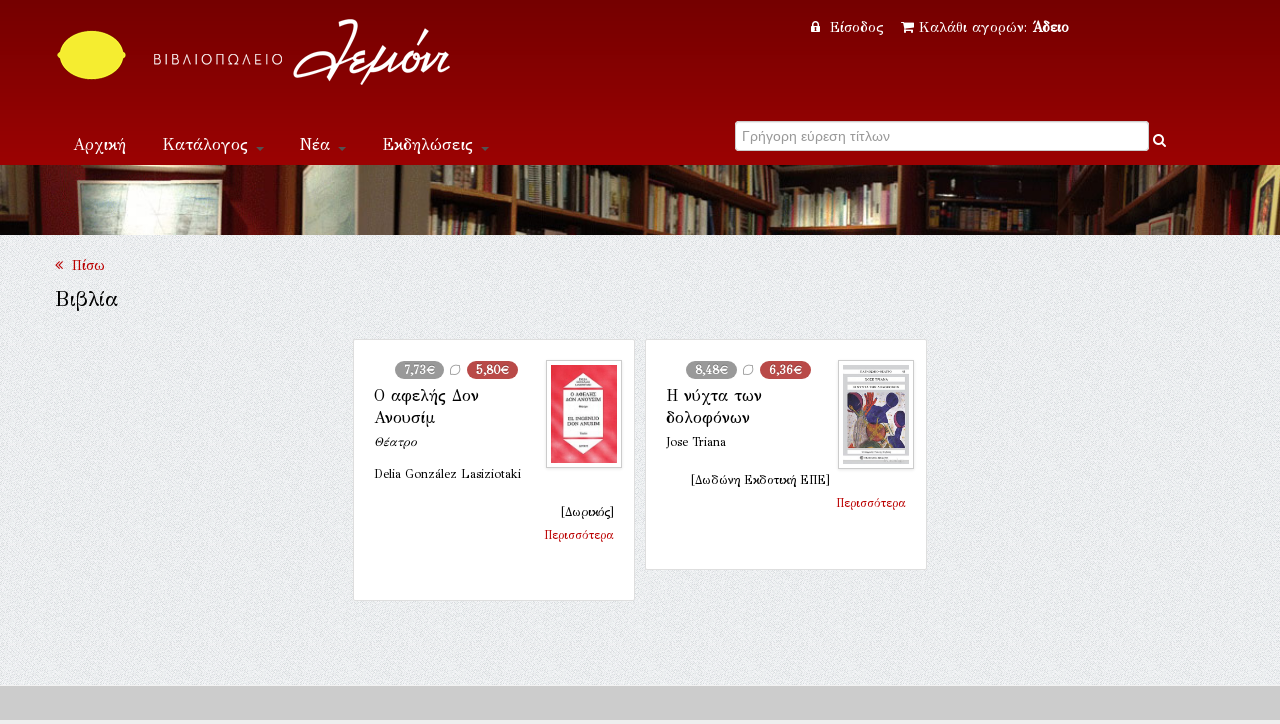

--- FILE ---
content_type: text/html; Charset=UTF-8
request_url: https://lemoni.gr/bookshop/?id=3051&t=0
body_size: 10727
content:


<!DOCTYPE html PUBLIC "-//W3C//DTD XHTML 1.0 Transitional//EN" "http://www.w3.org/TR/xhtml1/DTD/xhtml1-transitional.dtd">
<html xmlns="http://www.w3.org/1999/xhtml">
<head>
    <meta charset="utf-8">


    <title> Βιβλιοπωλείο Λεμόνι</title>
    <meta name="description" content="   ISBN:,  Εκδόσεις xxx " />
    <meta name="google-site-verification" content="huqtSKEb6tHbtlUA3KNQBV9lVVDgBRi-uabJHIeWOrc" />
    <meta name="viewport" content="width=device-width, initial-scale=1.0">
    <meta name="description" content="Βιβλιοπωλείο Λεμόνι">
    <meta name="author" content="lemoni.gr">  
    
    <link href="scripts/bootstrap/css/bootstrap.min.css" rel="stylesheet">
    <link href="scripts/bootstrap/css/bootstrap-responsive.min.css" rel="stylesheet">

    <!-- Le HTML5 shim, for IE6-8 support of HTML5 elements -->
    <!--[if lt IE 9]>
      <script src="http://html5shim.googlecode.com/svn/trunk/html5.js"></script>
    <![endif]-->

    <!-- Icons -->
    <link href="scripts/icons/general/stylesheets/general_foundicons.css" media="screen" rel="stylesheet" type="text/css" />  
    <link href="scripts/icons/social/stylesheets/social_foundicons.css" media="screen" rel="stylesheet" type="text/css" />
    <!--[if lt IE 8]>
        <link href="scripts/icons/general/stylesheets/general_foundicons_ie7.css" media="screen" rel="stylesheet" type="text/css" />
        <link href="scripts/icons/social/stylesheets/social_foundicons_ie7.css" media="screen" rel="stylesheet" type="text/css" />
    <![endif]-->
    <link href="scripts/fontawesome/css/font-awesome.min.css" rel="stylesheet" type="text/css">
    <!--[if IE 7]>
        <link rel="stylesheet" href="scripts/fontawesome/css/font-awesome-ie7.min.css">
    <![endif]-->
 	

    <link href="//fonts.googleapis.com/css?family=Philosopher" rel="stylesheet" type="text/css">
    <link href="//fonts.googleapis.com/css?family=GFS+Didot" rel="stylesheet" type="text/css">
    
      
	<link href="scripts/wookmark/css/style.css" rel="stylesheet" type="text/css" />
    <link href="scripts/prettyphoto/css/prettyPhoto.css" rel="stylesheet" type="text/css" />
    <link href="scripts/tweet/jquery.tweet.css" rel="stylesheet" type="text/css" />
    
    <link href="scripts/typeahead/styles.css" rel="stylesheet" type="text/css">
    
    <link href="styles/custom.css" rel="stylesheet" type="text/css" />
    
   

<script src="https://www.google.com/recaptcha/api.js" async defer></script>


</head>
<body id="pageBody"  style="background-color:#eee; background-image: url(styles/chruch.png);overflow-y:scroll;">
<!--script>
   function onSubmit(token) {
     document.getElementById("demo-form").submit();
   }
 </script-->
<!--form id="demo-form" style="display:none"><button class="g-recaptcha" 
        data-sitekey="6LdhTscpAAAAAMRiZLC9XpeVu1ZJKWT4UXsQIavT" 
        data-callback='onSubmit' 
        data-action='submit'>Submit</button>
        </form-->
<div id="decorative2">
    <div class="container">	    
         <div class="divPanel topArea notop nobottom">
            <div class="row-fluid">
                <div class="span6">					

                    <div id="divLogo">
                        <a href="/bookshop/" id="divSiteTitle"><img title="www.lemoni.gr" src="styles/lemoni-logo-new-white.png"/></a><br />
                        <a href="/bookshop/" id="divTagLine"></a>
                    </div>
                     </div>
                     <div class="span6 shoppingcart text-center">                   
           


<a href="/bookshop/?login=1"><i class="icon-lock" style="margin-right:5px"></i> Είσοδος </a>&nbsp;&nbsp;
        
    

<a href="/bookshop/καλάθι-αγορων-βιβλιοπωλειου">
<i class="icon-shopping-cart" style="margin-right:5px"></i>Καλάθι αγορών: 

<strong>Άδειο</strong>
 
</a>

 

                    
                    
                    

	            </div>
            </div>   
            <div class="row-fluid">
                <div class="span6">

                    <div class="navbar">
                        <button type="button" class="btn btn-navbar-highlight btn-large btn-primary" data-toggle="collapse" data-target=".nav-collapse">
                            Πλοήγηση <span class="icon-chevron-down icon-white"></span>
                        </button>
                       
   <div class="nav-collapse collapse">
                            <ul class="nav nav-pills ddmenu">
                                <li class="dropdown"><a href="/bookshop/">Αρχική</a></li>
                                    <li class="dropdown">
                                    <a href="#" class="dropdown-toggle">Κατάλογος <b class="caret"></b></a>
                                    <ul class="dropdown-menu">
                                        <li><a href="/bookshop/βιβλια">Βιβλία</a></li>
                                        <li><a href="/bookshop/CD-ROM">CD-ROM</a></li>
                                        <li class="dropdown"><a href="#">Μουσική &nbsp;&raquo;</a>
                                        <ul class="dropdown-menu sub-menu">
                                             	<li><a href="/bookshop/βιβλια-μουσικης">Βιβλία μουσικής</a></li>
                                            	<li><a href="/bookshop/μουσικα-cd">Μουσικά CD</a></li>
                                        </ul>
                                        </li>
                                  </ul>
                                </li>
                                <li class="dropdown"><a href="#" class="dropdown-toggle">Νέα <b class="caret"></b></a>
                                <ul class="dropdown-menu">
                                        <li><a href="/bookshop/βιβλια">Νέες κυκλοφορίες</a></li>
                                        <li><a href="/bookshop/τα-νεα-του-βιβλιου">Νέα του βιβλίου</a></li>
                                        <li><a href="/bookshop/βλεπω-ακουω-για-νεα-βιβλια">Βλέπω - ακούω</a></li>
                                        <li><a href="/bookshop/διαβασαμε-νεα-βιβλια">Διαβάσαμε</a></li>
                                  </ul></li>
                                <li class="dropdown" ><a href="#" class="dropdown-toggle">Εκδηλώσεις <b class="caret"></b></a>
                                 <ul class="dropdown-menu">                             
                                   <li><a href="/bookshop/παρουσιασεις-βιβλιων">Παρουσιάσεις</a></li>
                                   <li><a href="/bookshop/εκθεσεις-εικαστικων">Εικαστικά</a></li> 
                                </ul>
                                </li>
                            <li class="dropdown"><a title="Επικοινωνία" href="/bookshop/επικοινωνια">Επικοινωνία</a></li>
                           </ul>              
                        </div>                       
                        
                        
                        
                        
 </div>	
 </div>

<div class="span6 text-center">	
<form action="." method="get" id="searchlive">



<!--i  class="icon-search" style="color:#FFF;"></i-->
<div class="LiveSearch">
<label class="checkbox inline">
<input type="text" id="inpSearch" name="inpSearch" placeholder="Γρήγορη εύρεση τίτλων" autocomplete="off"  required> <i   onclick="document.getElementById('searchlive').submit();" style="text-decoration:none;color:#FFF;" class="icon-search"></i>
</label>
</div>
<input name="id" type="hidden" value="0"><input name="t" type="hidden" value="13">     
</form>
</div> 
 
       
                    
	            </div>
            </div>
</div>
</div>


<div id="decorative1" style="position:relative">

   <div class="container">

        <div class="divPanel headerArea">  
            <div class="row-fluid">
                <div class="span12">
                    <div id="headerSeparator"></div>

                        </div>
                    </div>
                    <div id="headerSeparator2"></div>
                </div>
            </div>
        </div>
    </div>
</div>


<div class="container">
  <div class="divPanel page-content" >
       <div class="breadcrumbs span12"> 
      <!-- <a href=".">Αρχική</a> / Κατάλογος //-->
         <!-- include file="incShoppingCart.asp" --> 
     </div> 
            
	<div class="row-fluid">
		
<div class="span12"> 

<a href="javascript:history.go(-1)"><i class="icon-double-angle-left"></i> &nbsp;Πίσω</a>
<h4>Βιβλία&nbsp;</h4> 
 
<div id="contentOuterSeparator"></div>  
<div id="gridArea">
<ul id="tiles">
 
<li> 


<span  class="span4 pull-right text-center"><a  href="49839_ο-αφελής-δον-ανουσίμ-delia-gonzález-lasiziotaki.htm" title="Ο αφελής Δον Ανουσίμ">

<img  class="img-polaroid" src="/images/covers/49839.jpg"  title="Ο αφελής Δον Ανουσίμ"/></a>           
</span>
<div class="meta text-center">
<span class="badge">7,73&#8364;</span> <i class="icon-lemon"></i>
<span class="badge badge-important">5,80&#8364;</span><br />
</div>
<h4 style="margin-top:5px;"><a href="49839_ο-αφελής-δον-ανουσίμ-delia-gonzález-lasiziotaki.htm" title=" Delia González Lasiziotaki ">Ο αφελής Δον Ανουσίμ</a></h4>                          
<p><i>Θέατρο</i><br /><br />
<span>Delia González Lasiziotaki</span>
</p><br>					
<small class="pull-right">[Δωρικός]</small><br />

<!--a href="?TitleID=" class="more_link pull-right">Περισσότερα</a-->   
<a href="49839_ο-αφελής-δον-ανουσίμ-delia-gonzález-lasiziotaki.htm" title="Ο αφελής Δον Ανουσίμ (Delia González Lasiziotaki)" class="more_link pull-right">Περισσότερα</a>            
   </li>

<li> 


<span  class="span4 pull-right text-center"><a  href="35277_η-νύχτα-των-δολοφόνων-jose-triana.htm" title="Η νύχτα των δολοφόνων">

<img  class="img-polaroid" src="/images/covers/35277.jpg"  title="Η νύχτα των δολοφόνων"/></a>           
</span>
<div class="meta text-center">
<span class="badge">8,48&#8364;</span> <i class="icon-lemon"></i>
<span class="badge badge-important">6,36&#8364;</span><br />
</div>
<h4 style="margin-top:5px;"><a href="35277_η-νύχτα-των-δολοφόνων-jose-triana.htm" title=" Jose Triana ">Η νύχτα των δολοφόνων</a></h4>                          
<p><span>Jose Triana</span>
</p><br>					
<small class="pull-right">[Δωδώνη Εκδοτική ΕΠΕ]</small><br />

<!--a href="?TitleID=" class="more_link pull-right">Περισσότερα</a-->   
<a href="35277_η-νύχτα-των-δολοφόνων-jose-triana.htm" title="Η νύχτα των δολοφόνων (Jose Triana)" class="more_link pull-right">Περισσότερα</a>            
   </li>

</ul> 
</div>
<br>
<!--h5>Ξεκινήστε την περιήγησή σας επιλέγοντας ή αναζητώντας μια κατηγορία από αριστερά.</h5-->



</div>


<!--div class="span3">


<div class="sidebox">    

<h6 class="sidebox-title" title="Επιμέρους κατηγορίες ">Επιμέρους κατηγορίες</h6>
<ul>
<li><a style="line-height:1" href="./?id=&t="></a></li>

</ul>
</div--> 


</div>

 
	</div>
  </div>
</div> 

<div id="footerOuterSeparator"></div>

<div id="divFooter" class="footerArea">
    <div class="container">
      <div class="divPanel">
        <div class="row-fluid">
          <div class="span6" id="footerArea1">
            <h3>Το βιβλιοπωλείο "Λεμόνι"</h3>
            <p>Ξεκίνησε την λειτουργία του τον Μάιο του 1998. Βρίσκεται στο ιστορικό κέντρο της Αθήνας στην περιοχή του θησείου, στον πεζόδρομο της οδού Ηρακλειδών. Επιλέγει πάντα τους καλύτερους τίτλους απο την ελληνική βιβλιογραφία και τις νέες εκδόσεις. Διαθέτει άρτια ενημέρωση στην ποίηση στη φιλοσοφία και στη λογοτεχνία και οργανώνει σε τακτά διαστήματα παρουσιάσεις βιβλίων από συγγραφείς, καθώς και εκθέσεις εικαστικών καλλιτεχνών. Το ηλεκτρονικό μας κατάστημα ενημερώνεται από εμάς τους ίδιους.</p>
            
            
           <p><a href="/bookshop/οροι-χρησης" title="Terms of Use">Όροι Χρήσης - Ασφάλεια Συναλλαγών - Πολιτική επιστροφών</a></p>

                  <div class="row-fluid">
          <div class="span12">
            <p class="copyright"> Copyright © 2026 www.lemoni.gr. All Rights Reserved. </p>

            <!--p class="social_bookmarks"> <a href="http://www.facebook.com/#!/www.lemoni.gr"><i class="social foundicon-facebook"></i> Facebook</a> <a href="https://twitter.com/Bookshop_Lemoni"><i class="social foundicon-twitter"></i> Twitter</a> <a href="#"><i class="social foundicon-pinterest"></i> Pinterest</a> <a href="#"><i class="social foundicon-rss"></i> Rss</a> </p-->
          </div>
        </div></div>
          <!--div class="span3" id="footerArea2">
            <h3>Χρήσιμα Links</h3>
            <p> <a href="/bookshop/?terms=1#" title="Terms of Use">Όροι Χρήσης - Ασφάλεια Συναλλαγών - Πολιτική επιστροφών</a></p>
            <p> <a href="#" title="Privacy Policy">Ασφάλεια Συναλλαγών</a></p>
            <p> <a href="#" title="FAQ">Συχνές Ερωτήσεις</a></p>
            <p> <a href="#" title="Sitemap">Sitemap</a></p>
          </div-->
          <div class="span3" id="footerArea2">
            <h3>Επικοινωνία</h3>
  <ul id="contact-info">
              <li> <i class="general foundicon-phone icon"></i> <span class="field">ΤΗΛ.:</span>210 3451390 <br>
                <br>
              </li>
              <li> <i class="general foundicon-page icon"></i> <span class="field">ΦΑΞ.:</span>210 3451910 <br>
                <br>
              </li>
              <li> <i class="general foundicon-mail icon"></i> <span class="field">Email:</span> <a href="mailto:books@lemoni.gr" title="Email">books@lemoni.gr</a><br>
                <br>
              </li>
              <li> <i class="general foundicon-home icon" style="margin-bottom:50px"></i> <span class="field">Διεύθυνση:</span> <br />
                Ηρακλειδών 22,  Θησείο 118 51, Αθήνα
             
              </li>
              <!--li> <i class="general foundicon-clock icon" style="margin-bottom:50px"></i> <span class="field">Ωράριο βιβλιοπωλείου:</span> <br />
                ΔΕΥΤΕΡΑ  ΕΩΣ  ΠΑΡΑΣΚΕΥΗ 10.30 π.μ  - 21.30 μ.μ, <br />
                ΣΑΒΒΑΤΟ 10.30 π.μ - 16.00 μ.μ<br />
                <br>
                <br>
              </li-->
            </ul>

            
          </div>    
          <div class="span3" id="footerArea4">
            <h3>Ωράριο βιβλιοπωλείου</h3>
              <p>  ΔΕΥΤΕΡΑ  ΕΩΣ  ΠΑΡΑΣΚΕΥΗ<br />
09.30 π.μ  - 21.30 μ.μ, <br />
              <br />
  ΣΑΒΒΑΤΟ<br />
09.30 π.μ - 18.00 μ.μ<br /></p> 
  
          </div>
        </div>
      </div>
    </div>    
</div>

<script src="scripts/jquery.min.js" type="text/javascript"></script> 

<script src="scripts/bootstrap/js/bootstrap.min.js" type="text/javascript"></script>
<script src="scripts/bootstrap/js/bootstrap-tooltip.js" type="text/javascript"></script> 
<script src="scripts/default.js" type="text/javascript"></script>
<script src="scripts/jquery.validate.min.js" type="text/javascript"></script>
<script> $(function () { $("input,select,textarea").not("[type=submit]").jqBootstrapValidation(); } ); </script>

  
<script src="scripts/wookmark/js/jquery.wookmark.js" type="text/javascript"></script>
<script type="text/javascript">$(window).load(function () {var options = {autoResize: true,container: $('#gridArea'),offset: 10};var handler = $('#tiles li');handler.wookmark(options);$('#tiles li').each(function () { var imgm = 0; if($(this).find('img').length>0)imgm=parseInt($(this).find('img').not('p img').css('margin-bottom')); var newHeight = $(this).find('img').height() + imgm + $(this).find('div').height() + $(this).find('h4').height() + $(this).find('p').not('blockquote p').height() + $(this).find('iframe').height() + $(this).find('blockquote').height() + 5;if($(this).find('iframe').height()) newHeight = newHeight+15;$(this).css('height', newHeight + 'px');});handler.wookmark(options);handler.wookmark(options);});</script><script src="scripts/prettyphoto/js/jquery.prettyPhoto.js" type="text/javascript"></script><script type="text/javascript">$("a[rel^='prettyPhoto']").prettyPhoto({social_tools: false});$("a[rel^='prettyPhoto'] img").hover(function(){$(this).animate({opacity:0.7},300)},function(){$(this).animate({opacity:1},300)});</script>
  

<script src="scripts/typeahead/handlebars.js" type="text/javascript"></script> 
<script  src="scripts/typeahead/typeahead.js"></script>
<script>
$(document).ready(function() {
  var repos;
repos = new Bloodhound({
  datumTokenizer: function(d) { return d.tokens; },
  queryTokenizer: Bloodhound.tokenizers.whitespace,
  remote: 'liveresults.asp?q=%QUERY', 
  limit: 10,
  minLength: 3 ,
  cache: false

});  

repos.initialize();

$('#inpSearch').typeahead(null, {
  name: 'twitter-oss',
  displayKey: 'name',
  source: repos.ttAdapter(),
  templates: {
    suggestion: Handlebars.compile([ 
     '<a href="./?titleid={{value}}"><p class="repo-name">{{name}}</p>',
     '<p class="repo-description">{{description}}<br><small><i>{{language}}</i> {{isbn}}</small></p></a>'
	 // <p class="repo-language">{{isbn}}</p>
    ].join(''))
	
  }
});

});</script>

<script>
$(document).ready(function() {
  var repos;
repos = new Bloodhound({
  datumTokenizer: function(d) { return d.tokens; },
  queryTokenizer: Bloodhound.tokenizers.whitespace,
  remote: 'categoryresults.asp?q=%QUERY', 
  limit: 20,
  minLength: 3 ,
  cache: false

});  

repos.initialize();

$('#inpSearchCategories').typeahead(null, {
  name: 'twitter-oss',
  displayKey: 'name',
  source: repos.ttAdapter(),
  templates: {
    suggestion: Handlebars.compile([ 
     '',
     '<a href="./?id={{value}}&t=-1">{{name}}</a>',
     ''
    ].join(''))
	
  }
});

});
  </script>
 





</body>
</html>
